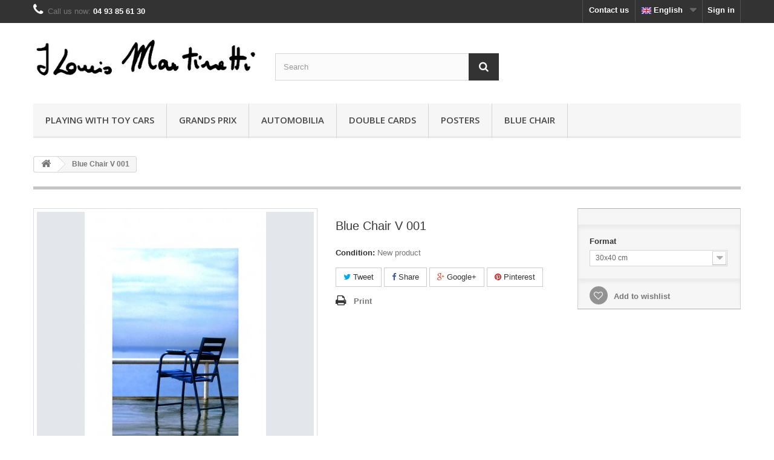

--- FILE ---
content_type: text/html; charset=utf-8
request_url: http://www.martinetti.fr/en/accueil/392-blue-chair-v-001.html
body_size: 7343
content:
<!DOCTYPE HTML> <!--[if lt IE 7]><html class="no-js lt-ie9 lt-ie8 lt-ie7" lang="en-US"><![endif]--> <!--[if IE 7]><html class="no-js lt-ie9 lt-ie8 ie7" lang="en-US"><![endif]--> <!--[if IE 8]><html class="no-js lt-ie9 ie8" lang="en-US"><![endif]--> <!--[if gt IE 8]><html class="no-js ie9" lang="en-US"><![endif]--><html lang="en-US"><head><meta charset="utf-8" /><title>Blue Chair V 001 - Martinetti : Photographe à Nice</title><meta name="generator" content="PrestaShop" /><meta name="robots" content="index,follow" /><meta name="viewport" content="width=device-width, minimum-scale=0.25, maximum-scale=1.6, initial-scale=1.0" /><meta name="apple-mobile-web-app-capable" content="yes" /><link rel="icon" type="image/vnd.microsoft.icon" href="/img/favicon.ico?1706004726" /><link rel="shortcut icon" type="image/x-icon" href="/img/favicon.ico?1706004726" /><link rel="stylesheet" href="http://www.martinetti.fr/themes/default-bootstrap/cache/v_42_2f8012b8921af160aa45d91286544f8f_all.css" type="text/css" media="all" /><link rel="stylesheet" href="http://www.martinetti.fr/themes/default-bootstrap/cache/v_42_bd28920824194c5c858c6ddff7d499cc_print.css" type="text/css" media="print" /> <script type="text/javascript">var FancyboxI18nClose = 'Close';
var FancyboxI18nNext = 'Next';
var FancyboxI18nPrev = 'Previous';
var PS_CATALOG_MODE = true;
var added_to_wishlist = 'The product was successfully added to your wishlist.';
var ajaxsearch = true;
var allowBuyWhenOutOfStock = true;
var attribute_anchor_separator = '-';
var attributesCombinations = [{"id_attribute":"29","id_attribute_group":"4","attribute":"30x40_cm","group":"format"},{"id_attribute":"30","id_attribute_group":"4","attribute":"40x60_cm","group":"format"},{"id_attribute":"31","id_attribute_group":"4","attribute":"50x70_cm","group":"format"},{"id_attribute":"32","id_attribute_group":"4","attribute":"60x80_cm","group":"format"}];
var availableLaterValue = '';
var availableNowValue = '';
var baseDir = 'http://www.martinetti.fr/';
var baseUri = 'http://www.martinetti.fr/';
var blocksearch_type = 'top';
var combinations = {"1630":{"attributes_values":{"4":"30x40 cm"},"attributes":[29],"price":12.083333,"specific_price":false,"ecotax":0,"weight":0,"quantity":-3,"reference":"","unit_impact":"0.000000","minimal_quantity":"1","date_formatted":"","available_date":"","id_image":-1,"list":"'29'"},"1631":{"attributes_values":{"4":"40x60 cm"},"attributes":[30],"price":23.333333,"specific_price":false,"ecotax":0,"weight":0,"quantity":0,"reference":"","unit_impact":"0.000000","minimal_quantity":"1","date_formatted":"","available_date":"","id_image":-1,"list":"'30'"},"1632":{"attributes_values":{"4":"50x70 cm"},"attributes":[31],"price":39.166667,"specific_price":false,"ecotax":0,"weight":0,"quantity":0,"reference":"","unit_impact":"0.000000","minimal_quantity":"1","date_formatted":"","available_date":"","id_image":-1,"list":"'31'"},"1633":{"attributes_values":{"4":"60x80 cm"},"attributes":[32],"price":39.166667,"specific_price":false,"ecotax":0,"weight":0,"quantity":-3,"reference":"","unit_impact":"0.000000","minimal_quantity":"1","date_formatted":"","available_date":"","id_image":-1,"list":"'32'"}};
var combinationsFromController = {"1630":{"attributes_values":{"4":"30x40 cm"},"attributes":[29],"price":12.083333,"specific_price":false,"ecotax":0,"weight":0,"quantity":-3,"reference":"","unit_impact":"0.000000","minimal_quantity":"1","date_formatted":"","available_date":"","id_image":-1,"list":"'29'"},"1631":{"attributes_values":{"4":"40x60 cm"},"attributes":[30],"price":23.333333,"specific_price":false,"ecotax":0,"weight":0,"quantity":0,"reference":"","unit_impact":"0.000000","minimal_quantity":"1","date_formatted":"","available_date":"","id_image":-1,"list":"'30'"},"1632":{"attributes_values":{"4":"50x70 cm"},"attributes":[31],"price":39.166667,"specific_price":false,"ecotax":0,"weight":0,"quantity":0,"reference":"","unit_impact":"0.000000","minimal_quantity":"1","date_formatted":"","available_date":"","id_image":-1,"list":"'31'"},"1633":{"attributes_values":{"4":"60x80 cm"},"attributes":[32],"price":39.166667,"specific_price":false,"ecotax":0,"weight":0,"quantity":-3,"reference":"","unit_impact":"0.000000","minimal_quantity":"1","date_formatted":"","available_date":"","id_image":-1,"list":"'32'"}};
var contentOnly = false;
var currency = {"id":1,"name":"Euro","iso_code":"EUR","iso_code_num":"978","sign":"\u20ac","blank":"1","conversion_rate":"1.000000","deleted":"0","format":"2","decimals":"1","active":"1","prefix":"","suffix":" \u20ac","id_shop_list":null,"force_id":false};
var currencyBlank = 1;
var currencyFormat = 2;
var currencyRate = 1;
var currencySign = '€';
var currentDate = '2026-01-17 18:30:05';
var customerGroupWithoutTax = false;
var customizationFields = false;
var customizationId = null;
var default_eco_tax = 0;
var displayDiscountPrice = '0';
var displayList = false;
var displayPrice = 0;
var doesntExist = 'This combination does not exist for this product. Please select another combination.';
var doesntExistNoMore = 'This product is no longer in stock';
var doesntExistNoMoreBut = 'with those attributes but is available with others.';
var ecotaxTax_rate = 0;
var fieldRequired = 'Please fill in all the required fields before saving your customization.';
var groupReduction = 0;
var idDefaultImage = 415;
var id_lang = 2;
var id_product = 392;
var img_prod_dir = 'http://www.martinetti.fr/img/p/';
var img_ps_dir = 'http://www.martinetti.fr/img/';
var instantsearch = true;
var isGuest = 0;
var isLogged = 0;
var isMobile = false;
var jqZoomEnabled = false;
var loggin_required = 'You must be logged in to manage your wishlist.';
var maxQuantityToAllowDisplayOfLastQuantityMessage = 3;
var minimalQuantity = 1;
var mywishlist_url = 'http://www.martinetti.fr/en/module/blockwishlist/mywishlist';
var noTaxForThisProduct = false;
var oosHookJsCodeFunctions = [];
var page_name = 'product';
var placeholder_blocknewsletter = 'Enter your e-mail';
var priceDisplayMethod = 0;
var priceDisplayPrecision = 2;
var productAvailableForOrder = true;
var productBasePriceTaxExcl = 12.083333;
var productBasePriceTaxExcluded = 12.083333;
var productBasePriceTaxIncl = 14.5;
var productHasAttributes = true;
var productPrice = 14.5;
var productPriceTaxExcluded = 0;
var productPriceTaxIncluded = 0;
var productPriceWithoutReduction = 14.5;
var productReference = '';
var productShowPrice = false;
var productUnitPriceRatio = 0;
var product_fileButtonHtml = 'Choose File';
var product_fileDefaultHtml = 'No file selected';
var product_specific_price = [];
var quantitiesDisplayAllowed = false;
var quantityAvailable = 0;
var quickView = true;
var reduction_percent = 0;
var reduction_price = 0;
var roundMode = 2;
var search_url = 'http://www.martinetti.fr/en/recherche';
var sharing_img = 'http://www.martinetti.fr/415/blue-chair-v-001.jpg';
var sharing_name = 'Blue Chair V 001';
var sharing_url = 'http://www.martinetti.fr/en/accueil/392-blue-chair-v-001.html';
var specific_currency = false;
var specific_price = 0;
var static_token = 'e5c3c14f30347e3434e259c105c736b8';
var stock_management = 0;
var taxRate = 20;
var token = 'e5c3c14f30347e3434e259c105c736b8';
var upToTxt = 'Up to';
var uploading_in_progress = 'Uploading in progress, please be patient.';
var usingSecureMode = false;
var wishlistProductsIds = false;</script> <script type="text/javascript" src="http://www.martinetti.fr/themes/default-bootstrap/cache/v_19_c071ca833c2aeeb8c469a9034e41a08f.js"></script> <meta property="og:type" content="product" /><meta property="og:url" content="http://www.martinetti.fr/en/accueil/392-blue-chair-v-001.html" /><meta property="og:title" content="Blue Chair V 001 - Martinetti : Photographe à Nice" /><meta property="og:site_name" content="Martinetti : Photographe à Nice" /><meta property="og:description" content="" /><meta property="og:image" content="http://www.martinetti.fr/415-large_default/blue-chair-v-001.jpg" /><meta property="product:pretax_price:amount" content="12.08" /><meta property="product:pretax_price:currency" content="EUR" /><meta property="product:price:amount" content="14.5" /><meta property="product:price:currency" content="EUR" /><script defer type="text/javascript">/* * * 2007-2022 PayPal * * NOTICE OF LICENSE * * This source file is subject to the Academic Free License (AFL 3.0) * that is bundled with this package in the file LICENSE.txt. * It is also available through the world-wide-web at this URL: * http://opensource.org/licenses/afl-3.0.php * If you did not receive a copy of the license and are unable to * obtain it through the world-wide-web, please send an email * to license@prestashop.com so we can send you a copy immediately. * * DISCLAIMER * * Do not edit or add to this file if you wish to upgrade PrestaShop to newer * versions in the future. If you wish to customize PrestaShop for your * needs please refer to http://www.prestashop.com for more information. * * @author 2007-2022 PayPal * @author 202 ecommerce <tech@202-ecommerce.com> * @copyright PayPal * @license http://opensource.org/licenses/osl-3.0.php Open Software License (OSL 3.0) * */function updateFormDatas() { var nb = $('#quantity_wanted').val(); var id = $('#idCombination').val();$('.paypal_payment_form input[name=quantity]').val(nb); $('.paypal_payment_form input[name=id_p_attr]').val(id); } $(document).ready( function() { var baseDirPP = baseDir; if($('#in_context_checkout_enabled').val() != 1) { $(document).on('click','#payment_paypal_express_checkout', function() { $('#paypal_payment_form_cart').submit(); return false; }); }var jquery_version = $.fn.jquery.split('.'); if(jquery_version[0]>=1 && jquery_version[1] >= 7) { $('body').on('submit',".paypal_payment_form", function () { updateFormDatas(); }); } else { $('.paypal_payment_form').live('submit', function () { updateFormDatas(); }); }function displayExpressCheckoutShortcut() { var id_product = $('input[name="id_product"]').val(); var id_product_attribute = $('input[name="id_product_attribute"]').val(); $.ajax({ type: "GET", url: baseDirPP+'/modules/paypal/express_checkout/ajax.php', data: { get_qty: "1", id_product: id_product, id_product_attribute: id_product_attribute }, cache: false, success: function(result) { if (result == '1') { $('#container_express_checkout').slideDown(); } else { $('#container_express_checkout').slideUp(); } return true; } }); }$('select[name^="group_"]').change(function () { setTimeout(function(){displayExpressCheckoutShortcut()}, 500); });$('.color_pick').click(function () { setTimeout(function(){displayExpressCheckoutShortcut()}, 500); });if($('body#product').length > 0) { setTimeout(function(){displayExpressCheckoutShortcut()}, 500); }var modulePath = 'modules/paypal'; var subFolder = '/integral_evolution';var fullPath = baseDirPP + modulePath + subFolder; var confirmTimer = false; if ($('form[target="hss_iframe"]').length == 0) { if ($('select[name^="group_"]').length > 0) displayExpressCheckoutShortcut(); return false; } else { checkOrder(); }function checkOrder() { if(confirmTimer == false) confirmTimer = setInterval(getOrdersCount, 1000); }});</script><script type="text/javascript">var checkCaptchaUrl ="/modules/eicaptcha/eicaptcha-ajax.php";
						var RecaptachKey = "6LdiflUUAAAAAOBUi6JBstVBlRpBWcB3LoUNJ9ZT";
						var RecaptchaTheme = "light";</script> <script src="https://www.google.com/recaptcha/api.js?onload=onloadCallback&render=explicit&hl=en" async defer></script> <script type="text/javascript" src="/modules/eicaptcha//views/js/eicaptcha-modules.js"></script> <link rel="stylesheet" href="http://fonts.googleapis.com/css?family=Open+Sans:300,600&amp;subset=latin,latin-ext" type="text/css" media="all" /> <!--[if IE 8]> <script src="https://oss.maxcdn.com/libs/html5shiv/3.7.0/html5shiv.js"></script> <script src="https://oss.maxcdn.com/libs/respond.js/1.3.0/respond.min.js"></script> <![endif]--></head><body id="product" class="product product-392 product-blue-chair-v-001 category-2 category-accueil hide-left-column hide-right-column lang_en"><div id="page"><div class="header-container"> <header id="header"><div class="banner"><div class="container"><div class="row"> <a href="http://www.martinetti.fr/" title=""> <img class="img-responsive" src="http://www.martinetti.fr/modules/blockbanner/img/a82e3ac023ec693889f99bd1850ddc6b.jpg" alt="" title="" width="1170" height="65" /> </a></div></div></div><div class="nav"><div class="container"><div class="row"> <nav><div class="header_user_info"> <a class="login" href="http://www.martinetti.fr/en/mon-compte" rel="nofollow" title="Log in to your customer account"> Sign in </a></div><div id="languages-block-top" class="languages-block"><div class="current"> <img alt="en" height="11" span="" src="http://www.martinetti.fr/img/l/2.jpg" width="16" /> English</div><ul id="first-languages" class="languages-block_ul toogle_content"><li > <a href="http://www.martinetti.fr/fr/accueil/392-chaise-bleue-v-001.html" title="Français (French)"> <span><img alt="fr" height="11" span="" src="http://www.martinetti.fr/img/l/1.jpg" width="16" /> Français</span> </a></li><li class="selected"> <span><img alt="en" height="11" span="" src="http://www.martinetti.fr/img/l/2.jpg" width="16" /> English</span></li></ul></div><div id="contact-link" > <a href="http://www.martinetti.fr/en/nous-contacter" title="Contact us">Contact us</a></div> <span class="shop-phone"> <i class="icon-phone"></i>Call us now: <strong>04 93 85 61 30</strong> </span></nav></div></div></div><div><div class="container"><div class="row"><div id="header_logo"> <a href="http://www.martinetti.fr/" title="Martinetti : Photographe à Nice"> <img class="logo img-responsive" src="http://www.martinetti.fr/img/martinetti-logo-1443428473.jpg" alt="Martinetti : Photographe à Nice" width="453" height="114"/> </a></div><div id="search_block_top" class="col-sm-4 clearfix"><form id="searchbox" method="get" action="//www.martinetti.fr/en/recherche" > <input type="hidden" name="controller" value="search" /> <input type="hidden" name="orderby" value="position" /> <input type="hidden" name="orderway" value="desc" /> <input class="search_query form-control" type="text" id="search_query_top" name="search_query" placeholder="Search" value="" /> <button type="submit" name="submit_search" class="btn btn-default button-search"> <span>Search</span> </button></form></div><div id="block_top_menu" class="sf-contener clearfix col-lg-12"><div class="cat-title">Menu</div><ul class="sf-menu clearfix menu-content"><li><a href="http://www.martinetti.fr/en/12-playing-with-toy-cars" title="Playing with Toy Cars">Playing with Toy Cars</a></li><li><a href="http://www.martinetti.fr/en/8-grands-prix" title="Grands Prix">Grands Prix</a></li><li><a href="http://www.martinetti.fr/en/18-automobilia" title="Automobilia">Automobilia</a></li><li><a href="http://www.martinetti.fr/en/15-double-cards" title="Double cards">Double cards</a></li><li><a href="http://www.martinetti.fr/en/4-posters" title="Posters">Posters</a></li><li><a href="http://www.martinetti.fr/en/19-blue-chair" title="BLUE CHAIR">BLUE CHAIR</a></li></ul></div></div></div></div> </header></div><div class="columns-container"><div id="columns" class="container"><div class="breadcrumb clearfix"> <a class="home" href="http://www.martinetti.fr/" title="Return to Home"><i class="icon-home"></i></a> <span class="navigation-pipe">&gt;</span> Blue Chair V 001</div><div id="slider_row" class="row"></div><div class="row"><div id="center_column" class="center_column col-xs-12 col-sm-12"><div itemscope itemtype="https://schema.org/Product"><meta itemprop="url" content="http://www.martinetti.fr/en/accueil/392-blue-chair-v-001.html"><div class="primary_block row"><div class="container"><div class="top-hr"></div></div><div class="pb-left-column col-xs-12 col-sm-4 col-md-5"><div id="image-block" class="clearfix"> <span id="view_full_size"> <img id="bigpic" itemprop="image" src="http://www.martinetti.fr/415-large_default/blue-chair-v-001.jpg" title="Blue Chair V 001" alt="Blue Chair V 001" width="458" height="458"/> <span class="span_link no-print">View larger</span> </span></div><div id="views_block" class="clearfix hidden"><div id="thumbs_list"><ul id="thumbs_list_frame"><li id="thumbnail_415" class="last"> <a href="http://www.martinetti.fr/415-thickbox_default/blue-chair-v-001.jpg" data-fancybox-group="other-views" class="fancybox shown" title="Blue Chair V 001"> <img class="img-responsive" id="thumb_415" src="http://www.martinetti.fr/415-cart_default/blue-chair-v-001.jpg" alt="Blue Chair V 001" title="Blue Chair V 001" height="80" width="80" itemprop="image" /> </a></li></ul></div></div></div><div class="pb-center-column col-xs-12 col-sm-4"><h1 itemprop="name">Blue Chair V 001</h1><p id="product_reference" style="display: none;"> <label>Reference: </label> <span class="editable" itemprop="sku"></span></p><p id="product_condition"> <label>Condition: </label><link itemprop="itemCondition" href="https://schema.org/NewCondition"/> <span class="editable">New product</span></p><p id="availability_statut" style="display: none;"> <span id="availability_value" class="label label-warning">This product is no longer in stock</span></p><p id="availability_date" style="display: none;"> <span id="availability_date_label">Availability date:</span> <span id="availability_date_value"></span></p><div id="oosHook"></div><p class="socialsharing_product list-inline no-print"> <button data-type="twitter" type="button" class="btn btn-default btn-twitter social-sharing"> <i class="icon-twitter"></i> Tweet </button> <button data-type="facebook" type="button" class="btn btn-default btn-facebook social-sharing"> <i class="icon-facebook"></i> Share </button> <button data-type="google-plus" type="button" class="btn btn-default btn-google-plus social-sharing"> <i class="icon-google-plus"></i> Google+ </button> <button data-type="pinterest" type="button" class="btn btn-default btn-pinterest social-sharing"> <i class="icon-pinterest"></i> Pinterest </button></p><ul id="usefull_link_block" class="clearfix no-print"><li class="print"> <a href="javascript:print();"> Print </a></li></ul></div><div class="pb-right-column col-xs-12 col-sm-4 col-md-3"><form id="buy_block" action="http://www.martinetti.fr/en/panier" method="post"><p class="hidden"> <input type="hidden" name="token" value="e5c3c14f30347e3434e259c105c736b8" /> <input type="hidden" name="id_product" value="392" id="product_page_product_id" /> <input type="hidden" name="add" value="1" /> <input type="hidden" name="id_product_attribute" id="idCombination" value="" /></p><div class="box-info-product"><div class="content_prices clearfix"><div class="clear"></div></div><div class="product_attributes clearfix"><p id="minimal_quantity_wanted_p" style="display: none;"> The minimum purchase order quantity for the product is <b id="minimal_quantity_label">1</b></p><div id="attributes"><div class="clearfix"></div><fieldset class="attribute_fieldset"> <label class="attribute_label" for="group_4">Format&nbsp;</label><div class="attribute_list"> <select name="group_4" id="group_4" class="form-control attribute_select no-print"><option value="29" selected="selected" title="30x40 cm">30x40 cm</option><option value="30" title="40x60 cm">40x60 cm</option><option value="31" title="50x70 cm">50x70 cm</option><option value="32" title="60x80 cm">60x80 cm</option> </select></div></fieldset></div></div><div class="box-cart-bottom"><div class="unvisible"><p id="add_to_cart" class="buttons_bottom_block no-print"> <button type="submit" name="Submit" class="exclusive"> <span>Add to cart</span> </button></p></div><p class="buttons_bottom_block no-print"> <a id="wishlist_button_nopop" href="#" onclick="WishlistCart('wishlist_block_list', 'add', '392', $('#idCombination').val(), document.getElementById('quantity_wanted').value); return false;" rel="nofollow" title="Add to my wishlist"> Add to wishlist </a></p></div></div></form></div></div> <section class="page-product-box"><h3 class="page-product-heading">Data sheet</h3><table class="table-data-sheet"><tr class="odd"><td>Orientation</td><td>Verticale</td></tr><tr class="even"><td>panoramique</td><td>non</td></tr></table> </section> <section class="page-product-box"> </section><div id="container_express_checkout" style="float:right; margin: 10px 40px 0 0"> <img id="payment_paypal_express_checkout" src="https://www.paypal.com/en_US/i/btn/btn_xpressCheckout.gif" alt="" /></div><div class="clearfix"></div><form id="paypal_payment_form_cart" class="paypal_payment_form" action="http://www.martinetti.fr/modules/paypal/express_checkout/payment.php" title="Pay with PayPal" method="post" data-ajax="false"> <input type="hidden" name="id_product" value="392" /> <input type="hidden" name="quantity" value="" /> <input type="hidden" name="id_p_attr" value="1630" /> <input type="hidden" name="express_checkout" value="product"/> <input type="hidden" name="current_shop_url" value="http://www.martinetti.fr/en/accueil/392-blue-chair-v-001.html" /> <input type="hidden" name="bn" value="PRESTASHOP_EC" /></form><input type="hidden" id="in_context_checkout_enabled" value="0"></div></div></div></div></div><div class="footer-container"> <footer id="footer" class="container"><div class="row"><div id="newsletter_block_left" class="block"><h4>Newsletter</h4><div class="block_content"><form action="//www.martinetti.fr/en/" method="post"><div class="form-group" > <input class="inputNew form-control grey newsletter-input" id="newsletter-input" type="text" name="email" size="18" value="Enter your e-mail" /> <button type="submit" name="submitNewsletter" class="btn btn-default button button-small"> <span>Ok</span> </button> <input type="hidden" name="action" value="0" /></div></form></div></div><section class="blockcategories_footer footer-block col-xs-12 col-sm-2"><h4>Categories</h4><div class="category_footer toggle-footer"><div class="list"><ul class="tree dhtml"><li > <a href="http://www.martinetti.fr/en/3-pictures" title=""> Pictures </a><ul><li > <a href="http://www.martinetti.fr/en/8-grands-prix" title="Photos Grands Prix Automobiles"> Grands Prix </a></li><li > <a href="http://www.martinetti.fr/en/12-playing-with-toy-cars" title=""> Playing with Toy Cars </a></li><li > <a href="http://www.martinetti.fr/en/18-automobilia" title=""> Automobilia </a></li><li class="last"> <a href="http://www.martinetti.fr/en/19-blue-chair" title=""> BLUE CHAIR </a></li></ul></li><li > <a href="http://www.martinetti.fr/en/15-double-cards" title="Size Folded&nbsp; 11,5 x 16,5 cm White envelope included Price per card 1,30 € 12 cards for 12,50 € Price per card 0,80 €&nbsp; if you order 50 or more&nbsp;"> Double cards </a></li><li class="last"> <a href="http://www.martinetti.fr/en/4-posters" title="24 x 30 cm 30 x 40 cm 40 x 60 cm 50 x70 cm"> Posters </a></li></ul></div></div> </section><section class="footer-block col-xs-12 col-sm-2" id="block_various_links_footer"><h4>Information</h4><ul class="toggle-footer"><li class="item"> <a href="http://www.martinetti.fr/en/nouveaux-produits" title="New products"> New products </a></li><li class="item"> <a href="http://www.martinetti.fr/en/nous-contacter" title="Contact us"> Contact us </a></li><li class="item"> <a href="http://www.martinetti.fr/en/content/2-mentions-legales" title="Mentions légales"> Mentions légales </a></li><li class="item"> <a href="http://www.martinetti.fr/en/content/3-conditions-utilisation" title="Conditions d&#039;utilisation"> Conditions d&#039;utilisation </a></li><li class="item"> <a href="http://www.martinetti.fr/en/content/4-a-propos" title="A propos"> A propos </a></li><li> <a href="http://www.martinetti.fr/en/plan-site" title="Sitemap"> Sitemap </a></li></ul> </section><section class="footer-block col-xs-12 col-sm-4"><h4><a href="http://www.martinetti.fr/en/mon-compte" title="Manage my customer account" rel="nofollow">My account</a></h4><div class="block_content toggle-footer"><ul class="bullet"><li><a href="http://www.martinetti.fr/en/historique-commandes" title="My orders" rel="nofollow">My orders</a></li><li><a href="http://www.martinetti.fr/en/avoirs" title="My credit slips" rel="nofollow">My credit slips</a></li><li><a href="http://www.martinetti.fr/en/adresses" title="My addresses" rel="nofollow">My addresses</a></li><li><a href="http://www.martinetti.fr/en/identite" title="Manage my personal information" rel="nofollow">My personal info</a></li></ul></div> </section><section id="block_contact_infos" class="footer-block col-xs-12 col-sm-4"><div><h4>Store Information</h4><ul class="toggle-footer"><li> <i class="icon-map-marker"></i>Jean-Louis Martinetti, 17 rue de la Préfecture 06300 Nice France</li><li> <i class="icon-phone"></i>Call us now: <span>04 93 85 61 30</span></li><li> <i class="icon-envelope-alt"></i>Email: <span><a href="&#109;&#97;&#105;&#108;&#116;&#111;&#58;%6a%6c%6d@%6d%61%72%74%69%6e%65%74%74%69.%66%72" >&#x6a;&#x6c;&#x6d;&#x40;&#x6d;&#x61;&#x72;&#x74;&#x69;&#x6e;&#x65;&#x74;&#x74;&#x69;&#x2e;&#x66;&#x72;</a></span></li></ul></div> </section></div> </footer></div></div>
</body></html>